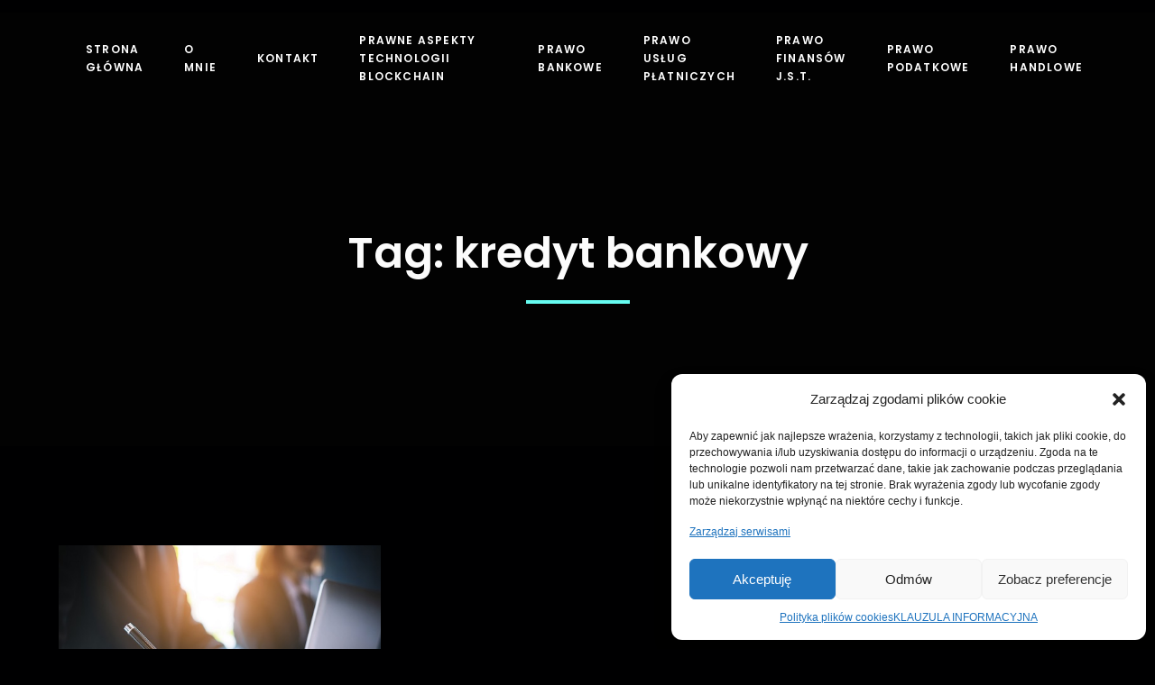

--- FILE ---
content_type: text/css
request_url: https://www.opinieprawne.com/wp-content/uploads/gutenverse/css/gutenverse-template-archive-683019.css?ver=683019
body_size: 1645
content:
.guten-fvg1Dl.layout-boxed > .guten-container { max-width: 1170px; } section.guten-element.guten-fvg1Dl > .guten-container > .guten-column > .sticky-wrapper > .guten-column-wrapper, section.guten-element.guten-fvg1Dl > .guten-container > .guten-column > .guten-column-wrapper { align-content: center; align-items: center; } .guten-element.guten-fvg1Dl { margin-bottom: -106px; padding-top: 10px; z-index: 4; } @media only screen and (max-width: 1024px) { .guten-element.guten-fvg1Dl { margin-bottom: -120px; padding-right: 10px; padding-left: 10px; z-index: 4; } }.guten-4D2MFv { width: 100%; order: 1;  } @media only screen and (max-width: 1024px) { .guten-4D2MFv { width: 100%; } }#guten-uNzlPk .gutenverse-menu-wrapper .gutenverse-menu { justify-content: flex-end; } #guten-uNzlPk .gutenverse-menu-wrapper { background: ; } #guten-uNzlPk.break-point-tablet.guten-nav-menu .guten-nav-overlay, #guten-uNzlPk.break-point-mobile.guten-nav-menu .guten-nav-overlay { pointer-events: none !important; } #guten-uNzlPk .gutenverse-menu-wrapper .gutenverse-menu > li > a, #guten-uNzlPk .gutenverse-menu-wrapper .gutenverse-menu > ul > li > a { font-family: "Poppins"; font-size: 12px; font-weight: 600; text-transform: uppercase; letter-spacing: 0.1em; padding-left: 30px; color: rgba(255, 255, 255, 1); } #guten-uNzlPk .gutenverse-menu-wrapper .gutenverse-menu > li:hover > a, #guten-uNzlPk .gutenverse-menu-wrapper .gutenverse-menu > ul > li:hover > a { color: rgba(102, 252, 241, 1); } #guten-uNzlPk .gutenverse-menu-wrapper .gutenverse-menu > li.current-menu-item > a, #guten-uNzlPk .gutenverse-menu-wrapper .gutenverse-menu > ul > li.current-menu-item > a { color: rgba(102, 252, 241, 1); } #guten-uNzlPk .gutenverse-menu-wrapper .gutenverse-menu > li.current-menu-ancestor > a, #guten-uNzlPk .gutenverse-menu-wrapper .gutenverse-menu > ul > li.current-menu-ancestor > a { color: rgba(102, 252, 241, 1); } #guten-uNzlPk.guten-nav-menu .gutenverse-menu-wrapper .gutenverse-menu li.menu-item-has-children > a i { border-style: none; } #guten-uNzlPk .gutenverse-menu-wrapper .gutenverse-menu .sub-menu li  a { font-family: "Poppins"; font-size: 12px; font-weight: 600; text-transform: uppercase; letter-spacing: 0.1em; } #guten-uNzlPk .gutenverse-menu-wrapper .gutenverse-menu .sub-menu li > a { color: rgba(52, 51, 51, 1); background: ; } #guten-uNzlPk .gutenverse-menu-wrapper .gutenverse-menu .sub-menu li:hover > a { color: rgba(102, 252, 241, 1); } #guten-uNzlPk .gutenverse-menu-wrapper .gutenverse-menu .sub-menu > li.current-menu-item > a { color: rgba(102, 252, 241, 1); background: ; } #guten-uNzlPk.guten-nav-menu .gutenverse-menu-wrapper .gutenverse-menu li.menu-item-has-children .sub-menu { width: 215px; } #guten-uNzlPk .gutenverse-hamburger-wrapper { justify-content: right; } #guten-uNzlPk.guten-nav-menu .gutenverse-hamburger-menu { background: rgba(255, 255, 255, 0); border-style: solid; border-width: 2px; border-color: rgba(102, 252, 241, 1); } #guten-uNzlPk.guten-nav-menu .gutenverse-menu-wrapper .gutenverse-nav-identity-panel .gutenverse-close-menu { background: rgba(255, 255, 255, 0); border-style: solid; border-width: 1px; border-color: rgba(102, 252, 241, 1); } @media only screen and (max-width: 1024px) { #guten-uNzlPk .gutenverse-menu-wrapper .gutenverse-menu { justify-content: flex-start; } #guten-uNzlPk.break-point-mobile.guten-nav-menu .gutenverse-menu-wrapper { background-color: rgba(11, 12, 16, 1); } #guten-uNzlPk.break-point-tablet.guten-nav-menu .gutenverse-menu-wrapper { background-color: rgba(11, 12, 16, 1); } #guten-uNzlPk .gutenverse-menu-wrapper { padding-top: 20px; padding-right: 20px; padding-left: 20px; } #guten-uNzlPk .gutenverse-menu-wrapper .gutenverse-menu > li > a, #guten-uNzlPk .gutenverse-menu-wrapper .gutenverse-menu > ul > li > a { padding-left: 10px; color: rgba(255, 255, 255, 1); } #guten-uNzlPk .gutenverse-menu-wrapper .gutenverse-menu > li:hover > a, #guten-uNzlPk .gutenverse-menu-wrapper .gutenverse-menu > ul > li:hover > a { color: rgba(102, 252, 241, 1); } #guten-uNzlPk .gutenverse-menu-wrapper .gutenverse-menu > li.current-menu-item > a, #guten-uNzlPk .gutenverse-menu-wrapper .gutenverse-menu > ul > li.current-menu-item > a { color: rgba(102, 252, 241, 1); } #guten-uNzlPk .gutenverse-menu-wrapper .gutenverse-menu > li.current-menu-ancestor > a, #guten-uNzlPk .gutenverse-menu-wrapper .gutenverse-menu > ul > li.current-menu-ancestor > a { color: rgba(102, 252, 241, 1); } #guten-uNzlPk.guten-nav-menu .gutenverse-menu-wrapper .gutenverse-menu li.menu-item-has-children > a i { margin-right: 20px; padding-top: 10px; padding-right: 10px; padding-bottom: 10px; padding-left: 10px; } #guten-uNzlPk .gutenverse-menu-wrapper .gutenverse-menu .sub-menu li > a { color: rgba(255, 255, 255, 1); } #guten-uNzlPk .gutenverse-menu-wrapper .gutenverse-menu .sub-menu li:hover > a { color: rgba(102, 252, 241, 1); } #guten-uNzlPk .gutenverse-menu-wrapper .gutenverse-menu .sub-menu > li.current-menu-item > a { color: rgba(102, 252, 241, 1); } #guten-uNzlPk.guten-nav-menu .gutenverse-hamburger-menu { padding-top: 15px; padding-right: 20px; padding-bottom: 15px; padding-left: 20px; color: rgba(255, 255, 255, 1); } #guten-uNzlPk.guten-nav-menu .gutenverse-menu-wrapper .gutenverse-nav-identity-panel .gutenverse-close-menu { padding-top: 10px; padding-bottom: 10px; color: rgba(255, 255, 255, 1); border-top-left-radius: 0px;border-top-right-radius: 0px;border-bottom-right-radius: 0px;border-bottom-left-radius: 0px; } } @media only screen and (max-width: 767px) { #guten-uNzlPk .gutenverse-menu-wrapper .gutenverse-menu { justify-content: flex-start; } #guten-uNzlPk.guten-nav-menu .gutenverse-hamburger-menu { padding-top: 10px; padding-right: 15px; padding-bottom: 10px; padding-left: 15px; margin-top: 10px; } }.guten-fPHM0Y.layout-boxed > .guten-container { max-width: 1170px; } .guten-fPHM0Y > .guten-background-overlay { background: rgba(3, 3, 3, 0.8); } .guten-fPHM0Y:not(.background-animated), .guten-fPHM0Y.background-animated > .guten-background-animated .animated-layer { background-image: url(https://opinieprawne.expert/wp-content/uploads/2022/09/archiwum.jpg); background-position: center center; background-repeat: no-repeat; background-size: cover; } .guten-element.guten-fPHM0Y { padding-top: 220px; padding-bottom: 140px; } @media only screen and (max-width: 1024px) { .guten-element.guten-fPHM0Y { padding-top: 220px; padding-bottom: 120px; } } @media only screen and (max-width: 767px) { .guten-fPHM0Y > .guten-container { flex-wrap: wrap; } .guten-fPHM0Y > .guten-container > .guten-column { width: 100%; } .guten-element.guten-fPHM0Y { padding-top: 160px; padding-bottom: 60px; } }.guten-uq19d8.layout-boxed > .guten-container { max-width: 1170px; } .guten-element.guten-uq19d8 { padding-top: 100px; padding-bottom: 100px; } @media only screen and (max-width: 1024px) { .guten-element.guten-uq19d8 { padding-top: 80px; padding-right: 10px; padding-bottom: 80px; padding-left: 10px; } } @media only screen and (max-width: 767px) { .guten-uq19d8 > .guten-container { flex-wrap: wrap; } .guten-uq19d8 > .guten-container > .guten-column { width: 100%; } .guten-element.guten-uq19d8 { padding-top: 40px; padding-bottom: 20px; } }.guten-KS15w1 { width: 100%; order: 1;  } .guten-section > .guten-container > .guten-KS15w1.guten-column > .sticky-wrapper > .guten-column-wrapper, .guten-section > .guten-container > .guten-KS15w1.guten-column > .guten-column-wrapper { justify-content: center; } @media only screen and (max-width: 1024px) { .guten-KS15w1 { width: 100%; } .guten-section > .guten-container > .guten-KS15w1.guten-column > .sticky-wrapper > .guten-column-wrapper, .guten-section > .guten-container > .guten-KS15w1.guten-column > .guten-column-wrapper { justify-content: center; } } @media only screen and (max-width: 767px) { .guten-section > .guten-container > .guten-KS15w1.guten-column > .sticky-wrapper > .guten-column-wrapper, .guten-section > .guten-container > .guten-KS15w1.guten-column > .guten-column-wrapper { justify-content: center; } }.guten-DSklbH { width: 100%; order: 1;  } @media only screen and (max-width: 1024px) { .guten-DSklbH { width: 100%; } }.guten-soc1XF .guten-divider-wrapper { width: 10%; padding: 0px 0; } .guten-soc1XF .guten-divider-style { --divider-pattern-height: 4px; background-color: rgba(102, 252, 241, 1); } .guten-soc1XF .guten-divider-line { border-width: 4px; border-color: rgba(102, 252, 241, 1); } .guten-soc1XF { justify-content: center; } @media only screen and (max-width: 767px) { .guten-soc1XF .guten-divider-wrapper { width: 20%; } }.guten-2X5YVz .guten-postblock .guten-posts { grid-template-columns: repeat(3, minmax(0, 1fr)); } .guten-2X5YVz .guten-postblock .guten-post { background: ; } .guten-2X5YVz .guten-postblock .guten-thumb .thumbnail-container { height: 250px; padding-bottom: 0; } .guten-2X5YVz .guten-postblock .guten-postblock-content { padding-top: 20px; } .guten-2X5YVz .guten-postblock .guten-post-category a { color: rgba(102, 252, 241, 1); font-family: "Heebo"; font-size: 12px; font-weight: 500; text-transform: uppercase; letter-spacing: 0.2em; } .guten-2X5YVz .guten-postblock .guten-post .guten-postblock-content .guten-post-title a { color: rgba(255, 255, 255, 1); font-family: "Poppins"; font-size: 20px; font-weight: 500; line-height: 1.4em; } .guten-2X5YVz .guten-postblock .guten-post .guten-postblock-content .guten-post-excerpt { margin-right: 40px; } .guten-2X5YVz .guten-postblock .guten-post .guten-postblock-content .guten-post-excerpt p { color: rgba(208, 208, 208, 1); font-family: "Heebo"; font-size: 15px; } .guten-2X5YVz .guten-postblock .guten-post .guten-postblock-content .guten-readmore { font-family: "Heebo"; font-size: 12px; font-weight: 500; text-transform: uppercase; letter-spacing: 0.2em; padding-top: 0px; padding-right: 0px; padding-bottom: 0px; padding-left: 0px; } .guten-2X5YVz .guten-postblock .guten-post .guten-postblock-content .guten-meta-readmore a { color: rgba(102, 252, 241, 1); background: rgba(255, 255, 255, 0); } .guten-2X5YVz .guten-postblock .guten-post .guten-postblock-content .guten-meta-readmore:hover a { color: rgba(74, 189, 180, 1); } .guten-2X5YVz .guten-postblock .guten-block-pagination .guten-block-loadmore span, .guten-2X5YVz .guten-postblock .guten_block_nav .btn-pagination { font-family: "Heebo"; font-size: 14px; font-weight: 500; text-transform: uppercase; letter-spacing: 0.2em; } .guten-2X5YVz .guten-postblock .guten-block-pagination .guten-block-loadmore, .guten-2X5YVz .guten-postblock .guten_block_nav { margin-top: 40px; } .guten-2X5YVz .guten-postblock .guten-block-pagination .guten-block-loadmore, .guten-2X5YVz .guten-postblock .guten_block_nav .btn-pagination { padding-top: 18px; padding-right: 40px; padding-bottom: 18px; padding-left: 40px; color: rgba(255, 255, 255, 1); border-style: solid; border-width: 1px; border-color: rgba(102, 252, 241, 1); border-top-left-radius: 0px;border-top-right-radius: 0px;border-bottom-right-radius: 0px;border-bottom-left-radius: 0px; } .guten-2X5YVz .guten-postblock .guten-block-pagination .guten-block-loadmore:hover, .guten-2X5YVz .guten-postblock .guten_block_nav .btn-pagination:hover { border-style: solid; border-width: 1px; border-color: rgba(74, 189, 180, 1); } .guten-2X5YVz.guten-element { animation-delay: 0.08s; animation-name: none; } @media only screen and (max-width: 1024px) { .guten-2X5YVz .guten-postblock .guten-posts { grid-template-columns: repeat(2, minmax(0, 1fr)); } .guten-2X5YVz .guten-postblock .guten-thumb .thumbnail-container { height: 300px; padding-bottom: 0; } } @media only screen and (max-width: 767px) { .guten-2X5YVz .guten-postblock .guten-posts { grid-template-columns: repeat(1, minmax(0, 1fr)); } .guten-2X5YVz .guten-postblock .guten-thumb .thumbnail-container { height: 240px; padding-bottom: 0; } .guten-2X5YVz .guten-postblock .guten-postblock-content { padding-top: 0px; padding-right: 0px; padding-bottom: 0px; padding-left: 0px; } .guten-2X5YVz .guten-postblock .guten-post-category { margin-top: 20px; } .guten-2X5YVz .guten-postblock .guten-post .guten-postblock-content .guten-post-title a { font-size: 16px; } .guten-2X5YVz .guten-postblock .guten-post .guten-postblock-content .guten-post-excerpt { margin-top: 0px; margin-right: 0px; margin-bottom: 0px; margin-left: 0px; } .guten-2X5YVz .guten-postblock .guten-post .guten-postblock-content .guten-post-excerpt p { font-size: 14px; } .guten-2X5YVz .guten-postblock .guten-post .guten-postblock-content .guten-readmore { font-size: 12px; padding-top: 0px; padding-right: 0px; padding-bottom: 0px; padding-left: 0px; } }

--- FILE ---
content_type: text/css
request_url: https://www.opinieprawne.com/wp-content/uploads/gutenverse/css/gutenverse-content-261-683019.css?ver=683019
body_size: -75
content:
.guten-V1cvhu { columns: 1;  }

--- FILE ---
content_type: application/x-javascript
request_url: https://www.opinieprawne.com/wp-content/themes/zeever//assets/js/index.js?ver=1.1.3
body_size: 175
content:

"use strict";
var elements = document.getElementsByClassName('zeever-animate');

function playAnimation(element) {
    if ( element.getBoundingClientRect().top > 0 && element.getBoundingClientRect().top <= (window.innerHeight * 0.75) ) {
        element.classList.add('zeever-animate-init');
    }
}

for (let element of elements) {
    window.addEventListener('load', function() {
        playAnimation(element);
    });
    window.addEventListener('scroll', function() {
        playAnimation(element);
    });
}